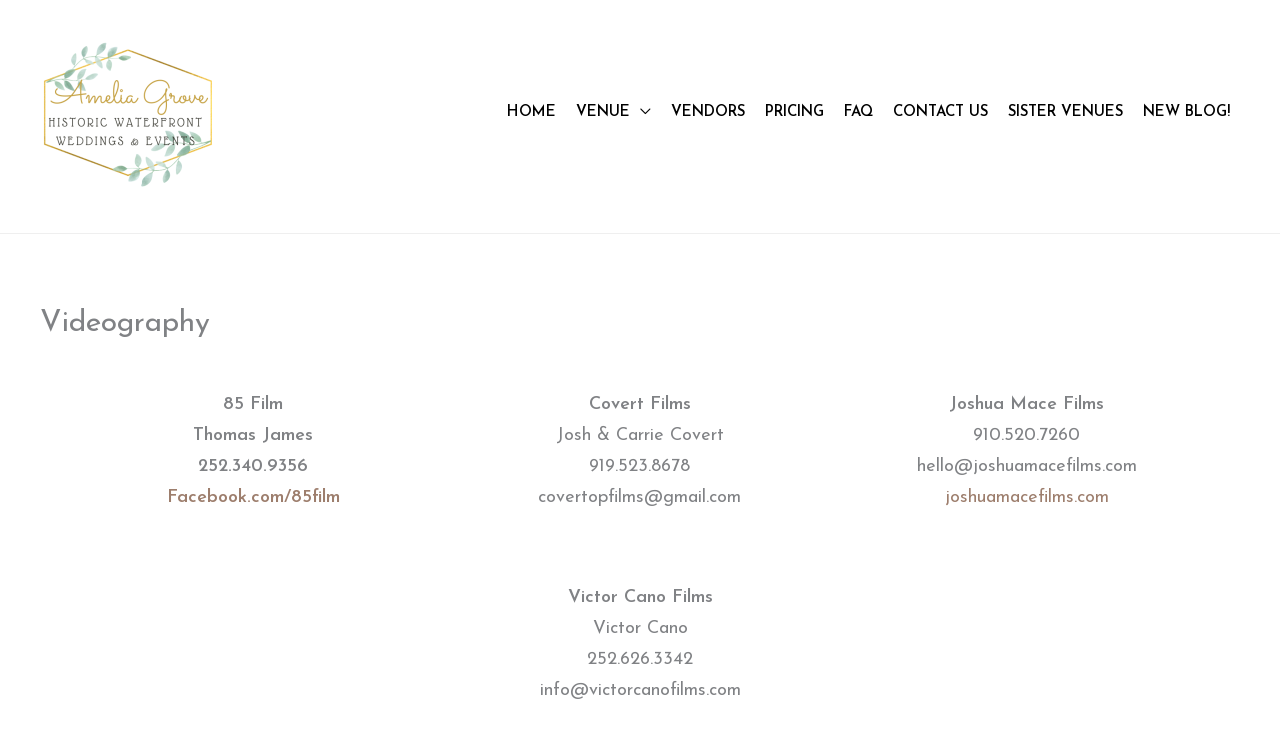

--- FILE ---
content_type: text/css
request_url: https://ameliagrove.com/wp-content/themes/astra-bb-course/style.css?ver=1.0.0
body_size: -50
content:
/**
Theme Name: Astra - Beaver Builder Course Theme
Author: Jeremy LeRay
Author URI: https://newbernwebdesign.com
Description: This is a theme created for the Beaver Builder Dev Course.
Version: 1.0.0
License: GNU General Public License v2 or later
License URI: http://www.gnu.org/licenses/gpl-2.0.html
Text Domain: astra-beaver-builder-course-theme
Template: astra
*/